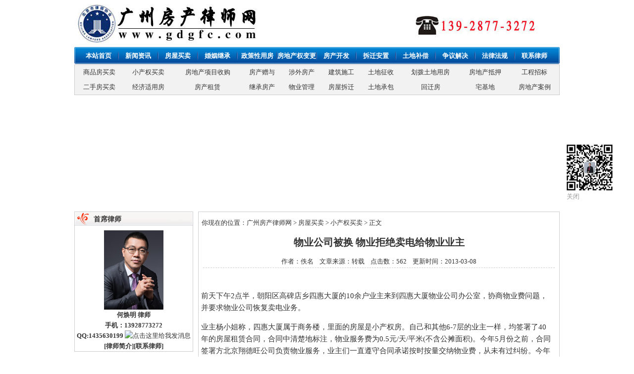

--- FILE ---
content_type: text/html
request_url: http://gdgfc.com/Article/fwmm/xcqmm/201303/35.html
body_size: 7942
content:
<!DOCTYPE html PUBLIC "-//W3C//DTD XHTML 1.0 Transitional//EN" "http://www.w3.org/TR/xhtml1/DTD/xhtml1-transitional.dtd">
<html xmlns="http://www.w3.org/1999/xhtml">
<head>
<title>物业公司被换 物业拒绝卖电给物业业主-广州房产律师</title>
<meta name="Description" content="广州房产律师网由15年执业经验的何焕明律师团队发起创建，提供免费在线广州房产律师咨询服务。（咨询热线:13928773272）广州房产律师事务所为您提供广州房地产律师电话咨询和微信在线咨询服务。客户利益致上是我们不懈的追求。" />
<meta name="Keywords" content="广州房产律师,广州房地产律师,广州房产纠纷律师,广州房产律师咨询,广州专业房产律师,房产律师广州,房地产律师广州,广州房产律师事务所,广州市房产律师,广州房产律师网" />
<meta http-equiv="Content-Type" content="text/html; charset=gb2312" />
<meta name="viewport" content="width=device-width,minimum-scale=1.0,maximum-scale=1.0,user-scalable=no">
<link href='/Skin/DefaultSkin.css' rel='stylesheet' type='text/css'>
<script language="JavaScript">
<!--
//改变图片大小
function resizepic(thispic)
{
  return true;
}
//无级缩放图片大小
function bbimg(o)
{
  return true;
}
-->
</script>
</head>


<body>
<div id="bian">
<script src="http://www.02064.net/skin/moban/js/jquery-1.11.1.min.js"></script>

<script>
(function(){
    var bp = document.createElement('script');
    var curProtocol = window.location.protocol.split(':')[0];
    if (curProtocol === 'https') {
        bp.src = 'https://zz.bdstatic.com/linksubmit/push.js';
    }
    else {
        bp.src = 'http://push.zhanzhang.baidu.com/push.js';
    }
    var s = document.getElementsByTagName("script")[0];
    s.parentNode.insertBefore(bp, s);
})();
</script>
<table style="MARGIN-BOTTOM: 5px" border=0 cellSpacing=0 cellPadding=0 width=980 align=center>
    <tr>
      <td width=500><IMG align=middle src="/images/logo.jpg" alt=广州房产律师网logo></td>
      <td vAlign=top width=480>
        <table border=0 cellSpacing=0 cellPadding=0 width=340 align=right>
          <tr>
            <td>
              <table style="MARGIN-TOP: 20px" border=0 cellSpacing=0 cellPadding=0 width=260 align=center>
                <tr>
                  <td><IMG src="/images/dh.jpg" alt=广州房产律师事务所咨询电话></td>
                </tr>
              </table>
            </td>
          </tr>
        </table>
      </td>
    </tr>
  </table>
<div class=nav>
<UL>
<LI id=nav_li01><IMG src="/images/nav_01.gif" width=10 height=34></LI>
<LI><A class=nav_a href="/" target=_blank title=广州房产律师网首页>本站首页</A></LI>
<LI id=nav_xian><IMG src="/images/nav_xian.gif" width=2 height=34></LI>
<LI><A class=nav_a href="/Article/xwzx/index.html" target=_blank>新闻资讯</A></LI>
<LI id=nav_xian><IMG src="/images/nav_xian.gif" width=2 height=34></LI>
<LI><A class=nav_a href="/Article/fwmm/Index.html" target=_blank>房屋买卖</A></LI>
<LI id=nav_xian><IMG src="/images/nav_xian.gif" width=2 height=34></LI>
<LI><A class=nav_a href="/Article/hyjc/Index.html" target=_blank>婚姻继承</A></LI>
<LI id=nav_xian><IMG src="/images/nav_xian.gif" width=2 height=34></LI>
<LI><A class=nav_a href="/Article/zcxyf/Index.html" target=_blank>政策性用房</A></LI>
<LI id=nav_xian><IMG src="/images/nav_xian.gif" width=2 height=34></LI>
<LI><A class=nav_a href="/Article/gcf/Index.html" target=_blank>房地产权变更</A></LI>
<LI id=nav_xian><IMG src="/images/nav_xian.gif" width=2 height=34></LI>
<LI><A class=nav_a href="/Article/fckf/Index.html" target=_blank>房产开发</A></LI>
<LI id=nav_xian><IMG src="/images/nav_xian.gif" width=2 height=34></LI>
<LI><A class=nav_a href="/Article/cqaz/Index.html" target=_blank>拆迁安置</A></LI>
<LI id=nav_xian><IMG src="/images/nav_xian.gif" width=2 height=34></LI>
<LI><A class=nav_a href="/Article/tdbc/Index.html" target=_blank>土地补偿</A></LI>
<LI id=nav_xian><IMG src="/images/nav_xian.gif" width=2 height=34></LI>
<LI><A class=nav_a href="/Article/zyjj/Index.html" target=_blank>争议解决</A></LI>
<LI id=nav_xian><IMG src="/images/nav_xian.gif" width=2 height=34></LI>
<LI><A class=nav_a href="/Article/flfg/Index.html" target=_blank>法律法规</A></LI>
<LI id=nav_xian><IMG src="/images/nav_xian.gif" width=2 height=34></LI>
<LI><A class=nav_a href="/Article/lxls/201303/1.html" target=_blank>联系律师</A></LI>
<LI id=nav_li02><IMG src="/images/nav_03.gif" width=10 height=34></LI></UL></div>
  <table style="BORDER-BOTTOM: #cccccc 1px solid; BORDER-LEFT: #cccccc 1px solid; LINE-HEIGHT: 30px; MARGIN-BOTTOM: 5px; BACKGROUND: #f2f2f2; BORDER-TOP: #cccccc 1px solid; BORDER-RIGHT: #cccccc 1px solid" border=0 cellSpacing=0 cellPadding=0 width=980 align=center>
    <tr>
      <td align=middle><A href="/Article/fwmm/spfmm/Index.html" target=_blank>商品房买卖</A></td>
      <td align=middle><A href="/Article/fwmm/xcqmm/Index.html" target=_blank>小产权买卖</A></td>
      <td align=middle><A href="/Article/gcf/zggf/Index.html" target=_blank>房地产项目收购</A></td>
      <td align=middle><A href="/Article/hyjc/hyfc/Index.html" target=_blank>房产赠与</A></td>
      <td align=middle><A href="/Article/hyjc/swfc/Index.html" target=_blank>涉外房产</A></td>
      <td align=middle><A href="/Article/fckf/jzsg/Index.html" target=_blank>建筑施工</A></td>
      <td align=middle><A href="/Article/tdbc/tdzsbc/Index.html" target=_blank>土地征收</A></td>
      <td align=middle><A href="/Article/zcxyf/lxf/Index.html" target=_blank>划拨土地用房</A></td>
      <td align=middle><A href="/Article/gcf/ycf/Index.html" target=_blank>房地产抵押</A></td>
      <td align=middle><A href="/Article/cqaz/gczb/Index.html" target=_blank>工程招标</A></td>
    </tr>
    <tr>
      <td align=middle><A href="/Article/fwmm/esfmm/Index.html" target=_blank>二手房买卖</A></td>
      <td align=middle><A href="/Article/zcxyf/jjsyf/Index.html" target=_blank>经济适用房</A></td>
      <td align=middle><A href="/Article/gcf/zhiggf/Index.html" target=_blank>房产租赁</A></td>
      <td align=middle><A href="/Article/hyjc/jcfc/Index.html" target=_blank>继承房产</A></td>
      <td align=middle><A href="/Article/fckf/wyfc/Index.html" target=_blank>物业管理</A></td>
      <td align=middle><A href="/Article/cqaz/fgfcq/Index.html" target=_blank>房屋拆迁</A></td>
      <td align=middle><A href="/Article/tdbc/tdcb/Index.html" target=_blank>土地承包</A></td>
      <td align=middle><A href="/Article/zcxyf/hqf/Index.html" target=_blank>回迁房</A></td>
      <td align=middle><A href="/Article/tdbc/zjdbc/Index.html" target=_blank>宅基地</A></td>
      <td align=middle><A href="/Article/fckf/lhgljs/Index.html" target=_blank>房地产案例</A></td>
    </tr>
  </table>
<div class=banner title=广州房产律师banner>
<OBJECT codeBase="http://download.macromedia.com/pub/shockwave/cabs/flash/swflash.cab#version=7,0,19,0" classid=clsid:D27CDB6E-AE6D-11cf-96B8-444553540000 width=980 height=220><PARAM NAME="_cx" VALUE="25929"><PARAM NAME="_cy" VALUE="5820"><PARAM NAME="FlashVars" VALUE=""><PARAM NAME="Movie" VALUE="/images/banner.swf"><PARAM NAME="Src" VALUE="/images/banner.swf"><PARAM NAME="WMode" VALUE="Window"><PARAM NAME="Play" VALUE="-1"><PARAM NAME="Loop" VALUE="-1"><PARAM NAME="Quality" VALUE="High"><PARAM NAME="SAlign" VALUE=""><PARAM NAME="Menu" VALUE="-1"><PARAM NAME="Base" VALUE=""><PARAM NAME="AllowScriptAccess" VALUE=""><PARAM NAME="Scale" VALUE="ShowAll"><PARAM NAME="DeviceFont" VALUE="0"><PARAM NAME="EmbedMovie" VALUE="0"><PARAM NAME="BGColor" VALUE=""><PARAM NAME="SWRemote" VALUE=""><PARAM NAME="MovieData" VALUE=""><PARAM NAME="SeamlessTabbing" VALUE="1"><PARAM NAME="Profile" VALUE="0"><PARAM NAME="ProfileAddress" VALUE=""><PARAM NAME="ProfilePort" VALUE="0"><PARAM NAME="AllowNetworking" VALUE="all"><PARAM NAME="AllowFullScreen" VALUE="false"><PARAM NAME="AllowFullScreenInteractive" VALUE=""><PARAM NAME="IsDependent" VALUE="0">
      <embed src="/images/banner.swf" quality="high" pluginspage="http://www.macromedia.com/go/getflashplayer" type="application/x-shockwave-flash" width="980" height="220"></embed>
    </OBJECT></div>

<table width="980" border="0" cellspacing="0" align="center" cellpadding="0"  style="margin-bottom:10px;">
  <tr>
    <tr>
    <td width="240" valign="top">
	
	<table width="240" border="0" align="center" cellspacing="0" cellpadding="0" style="margin-bottom:10px;"> 
  <tr>
    <td><div class="right_bt"><span class="left_left"><img src="/images/left_bt01.gif" /></span><span class="bt_zi">首席律师</span><span class="yqleft_right"></span></div>
<div class="jcsp">
<table style="MARGIN-TOP: 9px; LINE-HEIGHT: 21px" cellSpacing=0 cellPadding=0 width=237 align=center border=0>
    <tr>
      <td align=middle><IMG height=160 src="/images/lawyer.jpg" width=120></td>
    </tr>
    <tr>
      <td align=middle><STRONG>何焕明 律师</STRONG></td>
    </tr>
    <tr>
      <td align=middle><STRONG>手机：13928773272</STRONG></td>
    </tr>
    <tr>
      <td vAlign=center align=middle><STRONG>QQ:1435630199 <A href="http://wpa.qq.com/msgrd?v=3&uin=1435630199&site=qq&menu=yes" target=_blank><IMG title=点击这里给我发消息 alt=点击这里给我发消息 src="http://wpa.qq.com/pa?p=2:1435630199:41" border=0></A></STRONG></td>
    </tr>
    <tr>
      <td align=middle><STRONG>[<A href="/Article/lsjj/201303/2.html" target=_blank>律师简介</A>][<A href="/Article/lxls/201303/1.html" target=_blank>联系律师</A>]</STRONG> </td>
    </tr>
  </table>

</div></td>
  </tr>
</table>


	<table width="240" border="0" align="center" cellspacing="0" cellpadding="0"  style="margin-bottom:10px;"> 
  <tr>
    <td><div class="right_bt"><span class="left_left"><img src="/images/left_bt01.gif" /></span><span class="bt_zi">首席律师</span><span class="yqleft_right"></span></div>
<div class="jcsp">
<table style="MARGIN-TOP: 9px; LINE-HEIGHT: 21px" cellSpacing=0 cellPadding=0 width=237 align=center border=0>
    <tr>
      <td align=middle><IMG height=160 src="/images/lawyer1.jpg" width=120></td>
    </tr>
    <tr>
      <td align=middle><STRONG>高德刚 律师</STRONG></td>
    </tr>
    <tr>
      <td align=middle><STRONG>手机：13926075770</STRONG></td>
    </tr>
    <tr>
      <td vAlign=center align=middle><STRONG>QQ:493270272 <A href="http://wpa.qq.com/msgrd?v=3&uin=493270272&site=qq&menu=yes" target=_blank><IMG title=点击这里给我发消息 alt=点击这里给我发消息 src="http://wpa.qq.com/pa?p=2:493270272:41" border=0></A></STRONG></td>
    </tr>
    <tr>
      <td align=middle><STRONG>[<A href="/Article/lsjj/201305/271.html" target=_blank>律师简介</A>][<A href="/Article/lxls/201303/1.html" target=_blank>联系律师</A>]</STRONG> </td>
    </tr>
  </table>

</div></td>
  </tr>
</table>


<table width="240" border="0" align="center" cellspacing="0" cellpadding="0" > 
  <tr>
    <td><div class="left_bt01"><span class="left_left"><img src="/images/left_bt01.gif" /></span><span class="bt_zi">法律法规</span><span class="left_right"><a href="/Article/flfg/Index.html" target="_blank">更多</a></span></div>
<div class="right_nr01" style="line-height:23px;">
<table width="100%" cellpadding="0" cellspacing="0"><tr><td width="10" valign="top" class=""><img src="/Article/images/Article_common9.gif" alt="普通文章"></td><td class=""><a class="" href="/Article/flfg/201303/63.html" title="中华人民共和国城乡规划法" target="_blank">中华人民共和国城乡规划法</a></td></tr><tr><td width="10" valign="top" class=""><img src="/Article/images/Article_common9.gif" alt="普通文章"></td><td class=""><a class="" href="/Article/flfg/201303/62.html" title="中华人民共和国农村土地承包经营纠纷调解仲裁法" target="_blank">中华人民共和国农村土地承包经营</a></td></tr><tr><td width="10" valign="top" class=""><img src="/Article/images/Article_common9.gif" alt="普通文章"></td><td class=""><a class="" href="/Article/flfg/201303/61.html" title="中华人民共和国涉外民事关系法律适用法" target="_blank">中华人民共和国涉外民事关系法律</a></td></tr><tr><td width="10" valign="top" class=""><img src="/Article/images/Article_common9.gif" alt="普通文章"></td><td class=""><a class="" href="/Article/flfg/201303/60.html" title="中华人民共和国侵权责任法" target="_blank">中华人民共和国侵权责任法</a></td></tr><tr><td width="10" valign="top" class=""><img src="/Article/images/Article_common9.gif" alt="普通文章"></td><td class=""><a class="" href="/Article/flfg/201303/59.html" title="中华人民共和国土地管理法" target="_blank">中华人民共和国土地管理法</a></td></tr><tr><td width="10" valign="top" class=""><img src="/Article/images/Article_common9.gif" alt="普通文章"></td><td class=""><a class="" href="/Article/flfg/201303/58.html" title="中华人民共和国农村土地承包法" target="_blank">中华人民共和国农村土地承包法</a></td></tr><tr><td width="10" valign="top" class=""><img src="/Article/images/Article_common9.gif" alt="普通文章"></td><td class=""><a class="" href="/Article/flfg/201303/57.html" title="中华人民共和国土地管理法（修正版）" target="_blank">中华人民共和国土地管理法（修正</a></td></tr><tr><td width="10" valign="top" class=""><img src="/Article/images/Article_common9.gif" alt="普通文章"></td><td class=""><a class="" href="/Article/flfg/201303/56.html" title="中华人民共和国城市房地产管理法(2007年已被修改)" target="_blank">中华人民共和国城市房地产管理法</a></td></tr><tr><td width="10" valign="top" class=""><img src="/Article/images/Article_common9.gif" alt="普通文章"></td><td class=""><a class="" href="/Article/flfg/201303/55.html" title="中华人民共和国民法通则" target="_blank">中华人民共和国民法通则</a></td></tr><tr><td width="10" valign="top" class=""><img src="/Article/images/Article_common9.gif" alt="普通文章"></td><td class=""><a class="" href="/Article/flfg/201303/54.html" title="中华人民共和国继承法" target="_blank">中华人民共和国继承法</a></td></tr><tr></tr></table>
</div></td>
  </tr>
</table>



</td>
    <td width="10"></td>
    <td width="730" valign="top">
	<div class="nr_bian">
&nbsp;&nbsp;你现在的位置：<a href="http://www.gdgfc.com">广州房产律师网</a>&nbsp;&gt;&nbsp;<A href="/Article/fwmm/Index.html" target="_blank">房屋买卖</A>&nbsp;&gt;&nbsp;<A href="/Article/fwmm/xcqmm/Index.html" target="_blank">小产权买卖</A>&nbsp;&gt;&nbsp;正文
<div class="nr_bt">物业公司被换&nbsp;物业拒绝卖电给物业业主</div>
<span class="nr_xbt">作者：佚名&nbsp;&nbsp;&nbsp;&nbsp;文章来源：<a href='/ShowCopyFrom.asp?ChannelID=1&SourceName=转载'>转载</a>&nbsp;&nbsp;&nbsp;&nbsp;点击数：<script language='javascript' src='/Article/GetHits.asp?ArticleID=35'></script>&nbsp;&nbsp;&nbsp;&nbsp;更新时间：2013-03-08</span>
<span class="nr_nr">&nbsp;&nbsp;&nbsp;&nbsp;<P>前天下午2点半，朝阳区高碑店乡四惠大厦的10余户业主来到四惠大厦物业公司办公室，协商物业费问题，并要求物业公司恢复卖电业务。</P>
<P>业主杨小姐称，四惠大厦属于商务楼，里面的房屋是小产权房。自己和其他6-7层的业主一样，均签署了40年的房屋租赁合同，合同中清楚地标注，物业服务费为0.5元/天/平米(不含公摊面积)。今年5月份之前，合同签署方北京翔德旺公司负责物业服务，业主们一直遵守合同承诺按时按量交纳物业费，从未有过纠纷。今年5月底，翔德旺公司将物业服务业务转交给北京天瑞郭峰科技孵化器有限公司，并未通知业主。</P>
<P>业主张先生说，新的物业公司没有缘由，将以前0.5元/天/平米的价格上调至1元/天/平米，而且还要加收公摊面积部分。这样算下来，莫名其妙地就比以前多出1倍多的价格，张先生表示，自己做过调查，比四惠大厦地势和环境好很多的华贸中心物业费才1.06元/天/平米，现代城的物业费为0.73元/天/平米。在没有协商好物业费价格之前，物业公司便声称不卖电给业主们，“我现在只剩20度电，空调都不敢开，物业公司无权这样做。”</P>
<P>昨天下午2点半，10余户业主来到物业公司办公室协商用电问题。物业公司刘经理称，公司接手四惠大厦物业服务业务后，做了不少工作，包括上一任物业公司残留的厕所卫生和电梯等问题，收取这一价格的物业费是“物超所值”。另外，包括电费、水费和空调费等项目在内，公司处于亏损状态，也很不容易。当被问及电力问题如何解决，刘经理表示，现在所存在的问题是本公司、业主和上任物业公司的共同纠纷，在解决之前，可以卖给业主们50度电以供周转。“我们会叫来前任公司的负责人，和业主们坐在一起协商这一问题。”</P>
<P>朝阳区电力公司客服人员称，业主们现在所遇到的情况应该找物业公司解决，因为四惠大厦的电力属于自管式交付，与电力公司无关。但该物业公司出于某种原因不卖电给业主，肯定是不合理的。</P>
<P>为此，熊志律师事务所雄烈锁律师称，该物业公司不卖电给业主的做法是不合乎法理的，即便物业费存在分歧，也应该采取正当的法律手段处理，不可采取强迫性的手段收取物业费。</P>
      <CENTER></CENTER>
	  <div class="nr_text"><li>上一篇文章： <a class='LinkPrevArticle' href='/Article/fwmm/xcqmm/201303/34.html' title='文章标题：小产权房确权系误读
作&nbsp;&nbsp;&nbsp;&nbsp;者：佚名
更新时间：2013-03-08 09:04:02'>小产权房确权系误读</a></li><br /><li>下一篇文章： <a class='LinkNextArticle' href='/Article/fwmm/xcqmm/201303/36.html' title='文章标题：北京将分类处理小产权房&nbsp;立即叫停在建在售房源
作&nbsp;&nbsp;&nbsp;&nbsp;者：佚名
更新时间：2013-03-08 09:04:42'>北京将分类处理小产权房&nbsp;立即叫停在建在售房源</a></li></div>
	  </span></div>

	</td>
  </tr>
</table>


<div id=bottom><A href="/Article/lsjj/201303/2.html" target=_blank>律师简介</A>　<A href="/Article/fwmm/Index.html" target=_blank>房屋买卖</A>　<A href="/Article/lxls/201303/1.html" target=_blank>联系我们</A>　<A href="/admin/admin_login.asp" target=_blank>管理员登录</A><BR>Copyright&#169; 2011-2013 广州市房地产律师网-<a href=http://www.gdgfc.com title=广州房产律师 target=_blank><strong>广州房产律师事务所</strong></a>-何焕明律师 All rights reserved<br>
何焕明广州专业房产律师团队提供广州房产律师咨询，专业广州房地产律师团队15年资深律师，为您的合法权益保驾护航。
<br>
地址：广州市天河区体育西路103号维多利广场A塔1404<br>律所：广州任高扬律师事务所     微信：H13928773272<br>电 话:13928773272 E-mail:1435630199@qq.com<br><a rel="nofollow" href="http://www.miitbeian.gov.cn" target="_blank">粤ICP备17085921号-1</a> <BR>技术支持：<A rel="nofollow" href="http://www.ceoeo.com/" target=_blank>律师建站</A>
<div class="weixin" id="wx">
      <img src="/images/weixin01.jpg" width="100" height="100"  />
      <span onclick="document.getElementById('wx').style.display='none';">关闭</span>
  </div>


</div>

<!--移动微信-->
<div class="mfloat"><a href="tel:13928773272">广州房产律师咨询热线</a></div>
<div id="addwechat">
			<div class="float-right"><img src="http://www.02064.net/skin/moban/images/add-wechat.png" data-agl-cvt="35"></div>
			<div class="shade-model" style="display: none;">
			  <div class="warpper">
				  <div class="content">
					  <p class="wechat-ico"><img src="http://www.02064.net/skin/moban/images/icon-wechat.png"></p>
					  <h3>微信号复制成功</h3>
					  <p>微信号：<span id="wechatNum">H13928773272</span></p>
					  <p>请返回微信添加朋友，粘贴微信号</p>
					  <div class="close-btn"><span>我知道了</span></div>
				  </div>
			  </div>
			</div>
			<div class="inShade" style="display: none;"></div>
		</div>
<script src="http://www.02064.net/skin/moban/js/clipboard.min.js"></script>
<script src="http://www.02064.net/skin/moban/js/swiper.min.js"></script>
<script>//这是移动端添加微信的JS代码
    var swiper = new Swiper('#businessSwiper', {
	  loop: true,
      spaceBetween: 30,
      centeredSlides: true,
      autoplay: {
        delay: 5000,
        disableOnInteraction: false,
      },
      pagination: {
        el: '.swiper-pagination',
      },
    });
    var swiper2 = new Swiper('#caseSwiper', {
	  loop: true,
      spaceBetween: 30,
      centeredSlides: true,
      autoplay: {
        delay: 5000,
        disableOnInteraction: false,
      },
      pagination: {
        el: '.swiper-pagination',
      },
    });
	
	$(function(){
		$('.float-right').click(function(){
			$('.inShade').show();
			$('.shade-model').show();
		});
		$('.shade-model .close-btn').click(function(){
			$('.inShade').hide();
			$('.shade-model').hide();
			window.location.href='weixin://';
		});

	});
	var clipboard = new ClipboardJS('.float-right', {
        text: function() {
            return 'H13928773272';
        }
    });
  </script>
<!--移动微信-->
  
  

</div>
</body>
</html>


--- FILE ---
content_type: text/html
request_url: http://gdgfc.com/Article/GetHits.asp?ArticleID=35
body_size: 207
content:
document.write('562');

--- FILE ---
content_type: text/css
request_url: http://gdgfc.com/Skin/DefaultSkin.css
body_size: 2904
content:
body{font-size:13px; line-height:24px !important; margin:0px; font-family:"&Euml;&Icirc;ì&aring;"; color:#333;position:relative;}
img{border:0px;}
a{text-decoration:none;}
form{ margin:0px;padding:0px;}
img,ul,li{margin:0px;padding:0px;border:none;list-style:none;font-style:normal;font-weight:normal; text-decoration:none;}
#bian{width:980px; height:auto; margin:auto;}

a:link{color:#333; text-decoration:none;}
a:visited{color:#333; text-decoration:none;}
a:active{color:#333; text-decoration:none;}
a:hover{color:#CC0033; text-decoration:none;}

.nav{width:980px; height:34px; margin-bottom:1px; background:url(/images/nav_02.gif);}
.nav ul{width:100%; height:auto; overflow:hidden;}
.nav ul li{width:78px; height:28px; float:left; padding-top:6px; text-align:center; font-size:13px; font-weight:bold;}
#nav_li01{width:10px; height:34px; font-size:0px; padding:0px;}
#nav_li02{width:10px; height:34px; font-size:0px; padding:0px; float:right;}
#nav_xian{width:2px; height:34px; font-size:0px; padding:0px;}
a.nav_a:link{color:#fff; text-decoration:none;}
a.nav_a:visited{color:#fff; text-decoration:none;}
a.nav_a:active{color:#fff; text-decoration:none;}
a.nav_a:hover{color:#fff; text-decoration:underline;}

.banner{width:980px; height:220px; margin-bottom:10px;}

.left_bt{width:320px; height:28px; background:url(/images/left_bt02.gif);}
.right_nr{width:308px; height:auto; border:#CCCED2 1px solid; border-top:none;padding:5px}
.right_nr ul{width:100%; height:auto;}
.right_nr ul li{width:298px; height:auto; background:url(/images/dian_news.gif) 0px no-repeat; padding-left:8px;}


.left_bt01{width:240px; height:28px; background:url(/images/left_bt02.gif);}
.right_nr01{width:228px; height:auto; border:#CCCED2 1px solid; border-top:none;padding:5px}
.right_nr01 ul{width:100%; height:auto;}
.right_nr01 ul li{width:218px; height:auto; background:url(/images/dian_news.gif) 0px no-repeat; padding-left:8px;}

.left_left{width:39px; height:28px; float:left;}
.left_right{width:45px; height:25px; float:right; background:url(/images/left_bt03.gif); text-align:right; padding:3px 9px 0px 0px}
.bt_zi{width:147px; height:24px; float:left; font-size:14px; font-weight:bold; padding-top:4px;}
.bt_{width:10px; height:28px; background:url(/images/left_bt04.gif); float:right;}
.tdfc{width:308px; height:auto; border:#CCCED2 1px solid; border-top:none; padding:5px; padding-top:9px;text-align:center;}

.center_bt{width:400px; height:28px; background:url(/images/left_bt02.gif);}
.center_nr{width:388px; height:auto; border:#CCCED2 1px solid; border-top:none;  padding:3px 5px 5px 5px;}
.center_nr ul{width:100%; height:auto; overflow:hidden;}
.center_nr ul li{width:100%; height:auto; background:url(/images/dian_news.gif) 0px no-repeat; overflow:hidden; float:left; border-bottom:#ccc 1px dashed;}
.center_nr01{ height:auto; float:left; display:inline; margin-left:8px;}
.center_nr02{ height:auto; float:right; display:inline; margin-right:8px;}

.right_bt{width:240px; height:28px; background:url(/images/left_bt02.gif);}
.jcsp{width:238px; height:auto; border:#CCCED2 1px solid; border-top:none; padding-top:1px;}

.index_bt{width:320px; height:28px; background:url(/images/left_bt02.gif);}
.index_nr{width:308px; height:auto; border:#CCCED2 1px solid; border-top:none; padding:5px;}
.index_nr ul{width:100%; height:auto; overflow:hidden;}
.index_nr ul li{width:308px; height:auto; background:url(/images/dian_news.gif) 0px no-repeat; padding-left:10px;overflow:hidden; float:left; border-bottom:#fff 1px dashed;}

#Scroll{width:970px; height:auto; border:#CCCED2 1px solid; padding:4px 4px 0px 4px; border-top:none; margin-bottom:10px;}
.Scroll{width:970px; height:auto; overflow:hidden;}
.Scroll_img{width:100%; height:125px; display:block;}
.Scroll_zi{width:100%; height:auto; display:block;}


.Links_bt{width:980px; height:28px; background:url(/images/left_bt02.gif);}
.Links_nr{width:958px; height:auto; border:#CCCED2 1px solid; border-top:none; margin-bottom:7px; padding-left:10px; padding-right:10px; padding-top:8px; padding-bottom:8px;}
.yqleft_right{width:45px; height:25px; float:right; background:url(/images/yqleft_bt03.gif); text-align:right; padding:3px 9px 0px 0px}
#bottom{width:980px; height:160px; background:url(/images/foot.gif); padding-top:20px; text-align:center; margin-left:auto; margin-right:auto;}

.list_leftbt{width:730px; height:28px; background:url(/images/left_bt02.gif);}
.list_leftnr{width:718px; height:auto; border:#CCCED2 1px solid; border-top:none;  padding:5px;}
.list_leftnr ul{width:100%; height:auto; overflow:hidden;}
.list_leftnr ul li{width:100%; height:auto; background:url(/images/dian_news.gif) 0px no-repeat; overflow:hidden; float:left; border-bottom:1px #fff dashed;}
.list_left01{height:auto; float:left; display:inline; margin-left:8px;}
.list_left02{height:auto; float:right; display:inline; margin-right:8px;}

/*mfloat*/
#addwechat{display:none;}
.mfloat{display:none;}

@media screen and (max-width: 979px){
.mfloat{display:block;height: 40px;background: #0178c8;text-align: center;line-height: 40px;font-size: 20px;font-weight: bold;position: fixed;left: 0;bottom: 0;border-top: 1px solid #888;width: 100%;}
.mfloat a{color: #fff;}

#addwechat{display:block;}
	.float-right{position: fixed;right: 0;top: 50%;margin-top: -2.8rem;width: 2.6rem;z-index: 998;cursor: pointer;}
	.float-right img {width: 100%;right: 0px;}
	.shade-model{display: none;position: fixed;height: 20rem;left: 0;right: 0;top: 50%;margin-top: -10rem;z-index: 1000;}
	.shade-model .warpper {max-width: 640px;margin: 0 auto;}
	.shade-model .content {width: 80%;margin: 0 auto;padding: 2rem 0 1.8rem;text-align: center;background: #FFF;border-radius: 20px;}
	.shade-model .content .wechat-ico {padding-bottom: 0.6rem;}
	.shade-model .content .wechat-ico img {width: 3rem;}
	.shade-model .content h3 {font-size: 1.5rem;font-weight: bold;}
	.shade-model .content p:nth-child(3) {font-size: 1.1rem;color: #999;}
	.shade-model .content p:nth-child(4) {padding: 0.8rem 0;font-size: 1.1rem;}
	.shade-model .close-btn {text-align: center;}
	.shade-model .close-btn span {display: inline-block;padding: 0.8rem 2rem;font-size: 1.2rem;color: #FFF;background-color: #6f88fe;border-radius: 3rem;cursor: pointer;}
	.inShade {display: none;position: fixed;width: 100%;height: 100%;top: 0;bottom: 0;left: 0;right: 0;background: rgba(0,0,0, 0.5);z-index: 999;}
}
/*mfloat*/

.nr_bian{width:728px; height:auto; border:#CCCED2 1px solid; padding-top:10px; margin-bottom:7px;}
.nr_bt{width:100%; height:auto; font-size:20px; font-weight:bold; text-align:center; padding-top:15px; padding-bottom:15px;}
.nr_xbt{width:710px; height:auto; border-bottom:dashed #CCCED2 1px; margin:auto; display:block; text-align:center;}
.nr_nr{width:710px; height:auto; padding:5px; display:block; font-size:15px;}
.nr_nr a{font-size:15px;}
.nr_text{width:710px; height:auto; padding:3px; display:block; border-top:dashed #CCCED2 1px;}
.weixin{position:fixed;display:block;top:40%;width:100px;height:100px;z-index:1000;left:50%;margin-left:500px;_position:absolute;_margin-top:160px;_top:expression(documentElement.scrollTop+(documentElement.clientHeight-this.offsetHeight)/2)}
.weixin img{float:left;display:block;}
.weixin span{float:left;color:#999;cursor:pointer;height:18px;line-height:18px; padding-left:4px;}



/*mfloat*/
#addwechat{display:none;}
.mfloat,.mfootinfo{display:none;}

@media screen and (max-width: 979px){
.weixin {display:none;}
.mfloat{display:block;height: 40px;background: #F84E4E;text-align: center;line-height: 40px;font-size: 20px;font-weight: bold;position: fixed;left: 0;bottom: 0;border-top: 1px solid #888;width: 100%;}
.mfloat a{color: #fff;}

#addwechat{display:block;}
	.float-right{position: fixed;right: 0;top: 50%;margin-top: -2.8rem;width: 2.6rem;z-index: 998;cursor: pointer;}
	.float-right img {width: 100%;right: 0px;}
	.shade-model{display: none;position: fixed;height: 20rem;left: 0;right: 0;top: 50%;margin-top: -10rem;z-index: 1000;}
	.shade-model .warpper {max-width: 640px;margin: 0 auto;}
	.shade-model .content {width: 80%;margin: 0 auto;padding: 2rem 0 1.8rem;text-align: center;background: #FFF;border-radius: 20px;}
	.shade-model .content .wechat-ico {padding-bottom: 0.6rem;}
	.shade-model .content .wechat-ico img {width: 3rem;}
	.shade-model .content h3 {font-size: 1.5rem;font-weight: bold;}
	.shade-model .content p:nth-child(3) {font-size: 1.1rem;color: #999;}
	.shade-model .content p:nth-child(4) {padding: 0.8rem 0;font-size: 1.1rem;}
	.shade-model .close-btn {text-align: center;}
	.shade-model .close-btn span {display: inline-block;padding: 0.8rem 2rem;font-size: 1.2rem;color: #FFF;background-color: #6f88fe;border-radius: 3rem;cursor: pointer;}
	.inShade {display: none;position: fixed;width: 100%;height: 100%;top: 0;bottom: 0;left: 0;right: 0;background: rgba(0,0,0, 0.5);z-index: 999;}
}


@media screen and (max-width: 500px){
#bian,.mwidth,.nav{width:100%!important;max-width:500px;margin-bottom:0!important;}
.mtop tbody tr td:first-child{width:50%;}
.mtop tbody tr td:first-child img{width:100%;}
.mtop tbody tr td:last-child{width:50%;top: 0px!important;right: 0px!important;}
.mtop tbody tr td:last-child img{width:100%;}

.nav{background:none;height: auto;}
#nav_li01,#nav_xian,#nav_li02,.nav ul li:nth-child(8),.nav ul li:nth-child(10),.nav ul li:nth-child(12),.nav ul li:nth-child(20){display:none;}
.nav ul li img{display:none;}
.nav ul li{width: 25%;border: 1px solid #fff;background: #375893;box-sizing: border-box;-moz-box-sizing: border-box;-webkit-box-sizing: border-box;line-height: 1;}
.mlitternav{display:none;}

.banner{display:none;}

.mmain tbody tr td{display:none;}
.mmain tbody tr td:first-child{display:block;width:100%!important;max-width:500px;}
.right_bt,.jcsp {width: 100%;box-sizing:border-box;-moz-box-sizing:border-box; /* Firefox */-webkit-box-sizing:border-box; /* Safari */}
.mmain2 tbody tr td:nth-child(3),.mmain2 tbody tr td:nth-child(3) td{display:block;width:100%;}
.mmain2 tbody tr td:nth-child(3) td:nth-child(odd){display:none;}
.mmain2 tbody tr td:nth-child(3) td a{padding-left: 10px;background: url(/Article/images/Article_common9.gif) left no-repeat;}
.center_bt,.center_nr,.index_bt,.index_nr{width:100%;box-sizing:border-box; -moz-box-sizing:border-box; /* Firefox */ -webkit-box-sizing:border-box; /* Safari */}


.mmain3,.mmain5,.mmain6,.mmain8,.mmain9,.mmain10,.mmain12,.mmain4 tr td,.mmain7 tr td,.mmain11 tr td{display:none;}
.mmain4 tr td:first-child,.mmain4 tr td:nth-child(3),.mmain7 tr td:first-child,.mmain11 tr td:first-child{display:block;width:100%;}

.Links_bt,.Links_nr,.mzhichi{display:none;}
#bottom {width: 100%;}


.pcfootinfo{display:none;}
.mfootinfo{display:block;}


}
